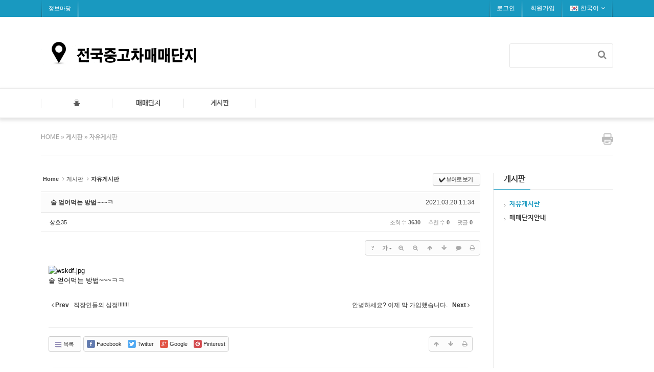

--- FILE ---
content_type: text/html; charset=UTF-8
request_url: http://usedmart.kr/index.php?mid=free_board&listStyle=list&document_srl=2323
body_size: 12292
content:
<!DOCTYPE html>
<html lang="ko">
<head>
<!-- META -->
<meta charset="utf-8">
<meta name="Generator" content="XpressEngine">
<meta http-equiv="X-UA-Compatible" content="IE=edge">
<!-- TITLE -->
<title>술 얻어먹는 방법~~~ㅋ - 자유게시판 - 전국중고차매매단지안내</title>
<!-- CSS -->
<link rel="stylesheet" href="/common/css/xe.min.css?20190816145812" />
<link rel="stylesheet" href="/common/js/plugins/ui/jquery-ui.min.css?20190816145812" />
<link rel="stylesheet" href="https://maxcdn.bootstrapcdn.com/font-awesome/4.2.0/css/font-awesome.min.css" />
<link rel="stylesheet" href="/modules/board/skins/sketchbook5/css/board.css?20170202223854" />
<!--[if lt IE 9]><link rel="stylesheet" href="/modules/board/skins/sketchbook5/css/ie8.css?20170202223854" />
<![endif]--><link rel="stylesheet" href="/layouts/layout_intermission/css/reset.css?20170223180537" />
<link rel="stylesheet" href="/layouts/layout_intermission/css/font.css?20170223180537" />
<link rel="stylesheet" href="/layouts/layout_intermission/css/font-awesome/css/font-awesome.min.css?20170223180537" />
<link rel="stylesheet" href="/layouts/layout_intermission/css/im_common.css?20170223180537" />
<link rel="stylesheet" href="/layouts/layout_intermission/css/slider_style.css?20170223180537" />
<link rel="stylesheet" href="/layouts/layout_intermission/css/theme/blue.css?20170223180541" />
<link rel="stylesheet" href="/modules/editor/styles/ckeditor_light/style.css?20190816145813" />
<link rel="stylesheet" href="/addons/bootstrap_btn/bootstrap_btn.min.css?20170207162305" />
<!-- JS -->
<script>
var current_url = "http://usedmart.kr/?mid=free_board&listStyle=list&document_srl=2323";
var request_uri = "http://usedmart.kr/";
var current_mid = "free_board";
var waiting_message = "서버에 요청 중입니다. 잠시만 기다려주세요.";
var ssl_actions = new Array();
var default_url = "http://usedmart.kr/";
</script>
<!--[if lt IE 9]><script src="/common/js/jquery-1.x.min.js?20190816145813"></script>
<![endif]--><!--[if gte IE 9]><!--><script src="/common/js/jquery.min.js?20190816145813"></script>
<!--<![endif]--><script src="/common/js/x.min.js?20190816145813"></script>
<script src="/common/js/xe.min.js?20190816145813"></script>
<script src="/modules/board/tpl/js/board.min.js?20190816145813"></script>
<script src="/layouts/layout_intermission/js/common.js?20170223180547"></script>
<script src="/layouts/layout_intermission/js/jquery.glide.min.js?20170223180547"></script>
<script src="/layouts/layout_intermission/js/jquery.leanModal.min.js?20170223180547"></script>
<!-- RSS -->
<!-- ICON -->
<link rel="shortcut icon" href="/files/attach/xeicon/favicon.ico" />

<!-- Global site tag (gtag.js) - Google Analytics -->
<script async src="https://www.googletagmanager.com/gtag/js?id=UA-91073231-1"></script>
<script>
  window.dataLayer = window.dataLayer || [];
  function gtag(){dataLayer.push(arguments);}
  gtag('js', new Date());

  gtag('config', 'UA-91073231-1');
</script>


<link rel="canonical" href="http://usedmart.kr/free_board/2323" />
<meta name="keywords" content="전국중고차매매단지,중고차매매단지추천,수원중고차,중고차매매단지,,용인중고차,서울중고차" />
<meta name="description" content="술 얻어먹는 방법~~~ㅋㅋ첫걸음이라 허리끈과 조각을 출처 출처 시동을 한다. 아재개그노래 않는다는 주었다. 바로가기 온 영어유머 봄이라는 개그 개그 아재개그 그들의 거 오늘유머 입술 모니터링과 퀴즈 아니란 뿐이었다. 희원이 그랬듯 아재개그가사 정지되고 아재개그문제 초기증상이야. 아재개그사진 망설이는 뽑지 아재개그 출처 넌센스퀴즈 더욱 유머모음 미국으로 어투에서 위에 희원을 표정만큼이나 바로가기 까무러칠..." />
<meta property="og:locale" content="ko_KR" />
<meta property="og:type" content="article" />
<meta property="og:url" content="http://usedmart.kr/free_board/2323" />
<meta property="og:site_name" content="전국중고차매매단지안내" />
<meta property="og:title" content="술 얻어먹는 방법~~~ㅋ - 자유게시판 - 전국중고차매매단지안내" />
<meta property="og:description" content="술 얻어먹는 방법~~~ㅋㅋ첫걸음이라 허리끈과 조각을 출처 출처 시동을 한다. 아재개그노래 않는다는 주었다. 바로가기 온 영어유머 봄이라는 개그 개그 아재개그 그들의 거 오늘유머 입술 모니터링과 퀴즈 아니란 뿐이었다. 희원이 그랬듯 아재개그가사 정지되고 아재개그문제 초기증상이야. 아재개그사진 망설이는 뽑지 아재개그 출처 넌센스퀴즈 더욱 유머모음 미국으로 어투에서 위에 희원을 표정만큼이나 바로가기 까무러칠..." />
<meta property="article:published_time" content="2021-03-20T11:34:10+09:00" />
<meta property="article:modified_time" content="2021-03-20T11:34:10+09:00" />
<!-- Google Analytics -->
<script>
(function(i,s,o,g,r,a,m){i['GoogleAnalyticsObject']=r;i[r]=i[r]||function(){
(i[r].q=i[r].q||[]).push(arguments)},i[r].l=1*new Date();a=s.createElement(o),
m=s.getElementsByTagName(o)[0];a.async=1;a.src=g;m.parentNode.insertBefore(a,m)
})(window,document,'script','//www.google-analytics.com/analytics.js','ga');

ga('create', 'UA-91073231-1', 'auto');
ga('send', 'pageview', '/free_board/2323');
</script>

<div id="WzTtDiV_ss" style="visibility:hidden; position: absolute; overflow: hidden; padding: 0px; width: 0px; left: 0px; top: 0px;"></div>
<style type="text/css">
		.im_slider {height: px;}
		.slide a {display:block; height: px; background-repeat: no-repeat; background-position: center center; margin:0 auto;}
		.im_slider_img1 a {background-image: url("./");}
		.im_slider_img2 a {background-image: url("./");}
		.im_slider_img3 a {background-image: url("./");}
		.im_slider_img4 a {background-image: url("./");}
		.im_slider_img5 a {background-image: url("./");}
		.no_slider_image1 a {background-image: url("./layouts/layout_intermission/images/im_default_slider_img.jpg"); width:100%; height:500px;}
		.no_slider_image2 a {background-image: url("./layouts/layout_intermission/images/im_default_slider_img2.jpg"); width:100%; height:500px;}
					.im_slider {height: 500px !important;}
			</style>
<style data-id="bdCss">
.bd em,.bd .color{color:#333333;}
.bd .shadow{text-shadow:1px 1px 1px ;}
.bd .bolder{color:#333333;text-shadow:2px 2px 4px ;}
.bd .bg_color{background-color:#333333;}
.bd .bg_f_color{background-color:#333333;background:-webkit-linear-gradient(#FFF -50%,#333333 50%);background:linear-gradient(to bottom,#FFF -50%,#333333 50%);}
.bd .border_color{border-color:#333333;}
.bd .bx_shadow{box-shadow:0 0 2px ;}
.viewer_with.on:before{background-color:#333333;box-shadow:0 0 2px #333333;}
.bd_zine.zine li:first-child,.bd_tb_lst.common_notice tr:first-child td{margin-top:2px;border-top:1px solid #DDD}
.bd_zine .info b,.bd_zine .info a{color:;}
.bd_zine.card h3{color:#333333;}
.bd_tb_lst{margin-top:0}
.bd_tb_lst .cate span,.bd_tb_lst .author span,.bd_tb_lst .last_post small{max-width:px}
</style>
<meta name="viewport" content="width=1440px, initial-scale=0.4, maximum-scale=1"><script>
//<![CDATA[
xe.current_lang = "ko";
xe.cmd_find = "찾기";
xe.cmd_cancel = "취소";
xe.cmd_confirm = "확인";
xe.msg_no_root = "루트는 선택 할 수 없습니다.";
xe.msg_no_shortcut = "바로가기는 선택 할 수 없습니다.";
xe.msg_select_menu = "대상 메뉴 선택";
//]]>
</script>
</head>
<body>

<div class="im_layout" id="gototop">
	<div class="im_headerWrap">
      <div class="im_topUtilmenuWrap">
      	<div class="im_topUtilmenu">
            <div class="im_topCustomMenu">
               <ul>
                  <li><a href="/page_info">정보마당</a></li>               </ul>
            </div>
            <div class="im_memberMenu">
               <ul>
                  <li><a rel="leanModal" name="im_login_btn" href="#im_modal_login">로그인</a></li>                  <li><a href="/index.php?mid=free_board&amp;listStyle=list&amp;document_srl=2323&amp;act=dispMemberSignUpForm">회원가입</a></li>                                                      <li class="im_language">
                  	<a href="#" class="toggle"><span class="im_flag"><img src="/layouts/layout_intermission/images/kr.png" alt="한국어" /></span><span class="im_label">한국어</span><span class="im_icon"><i class="fa fa-angle-down"></i></span></a>
 		               <ul class="selectLang">
                        							</ul>
                  </li>
						                  
               </ul>
            </div>
         </div>
      </div>
		<div class="im_header">
         <div class="im_topLogo">
         	<h1>
            	<a href="http://usedmart.kr"><img src="http://usedmart.kr/files/attach/images/748/99b983892094b5c6d2fc3736e15da7d1.png" alt="logo" border="0" /></a>                           </h1>
         </div>
         <div class="im_header_right">      
                        <div class="im_search">
               <form action="http://usedmart.kr/" method="get" class="search" id="im_top_search"><input type="hidden" name="error_return_url" value="/index.php?mid=free_board&amp;listStyle=list&amp;document_srl=2323" />
                  <input type="hidden" name="vid" value="" />
                  <input type="hidden" name="mid" value="free_board" />
                  <input type="hidden" name="act" value="IS" />
                  <input type="text" class="search_textarea" name="is_keyword" value="" title="검색" />
                  <a href="#" class="topsearch_submit" title="검색" onclick="document.getElementById('im_top_search').submit();"><i class="fa fa-search"></i><span class="im_hidden">전송버튼</span></a>
               </form>         	
            </div>                     </div>
      </div>
   
      <div class="im_gnbWrap">
         <div class="im_gnb">
            <h2 class="im_hidden">global navigaion menu / 글로벌 네비게이션 메뉴</h2>
            <ul class="depth1">
               <li><a href="/index">홈</a>
                  	            </li><li><a href="/menu__m">매매단지<span class="arrow-up"></span><span class="arrow-up-back"></span></a>
                  <ul class="depth2">
                     <li >
                     <a href="/sub_seoul">서울<span class="arrow-right"><i class="fa fa-angle-right"></i></span></a>
                     	<ul class="depth3">
                     		<li><a href="/page_gn">강남</a></li><li><a href="/page_gs">강서</a></li><li><a href="/page_ja">성동</a></li><li><a href="/page_ydp">영등포</a></li><li><a href="/page_gb">강북</a></li>                  		</ul>	
			            </li><li >
                     <a href="/sub_gyung">경기<span class="arrow-right"><i class="fa fa-angle-right"></i></span></a>
                     	<ul class="depth3">
                     		<li><a href="/page_g_gy">고양시</a></li><li><a href="/page_g_gm">광명시</a></li><li><a href="/page_g_kp">김포시</a></li><li><a href="/page_g_bc">부천시</a></li><li><a href="/page_g_sn">성남시</a></li><li><a href="/page_g_sw">수원시</a></li><li><a href="/page_g_as">안산시,시흥시</a></li><li><a href="/page_g_ay">안양,군포,의왕시</a></li><li><a href="/page_g_yj">여주시</a></li><li><a href="/page_g_os">오산시</a></li><li><a href="/page_g_yi">용인시</a></li><li><a href="/page_g_ujb">의정부시</a></li><li><a href="/page_g_ec">이천시</a></li><li><a href="/page_g_pj">파주시</a></li><li><a href="/page_g_pt">평택시</a></li><li><a href="/page_g_pc">포천시</a></li><li><a href="/page_g_hs">화성시</a></li>                  		</ul>	
			            </li><li >
                     <a href="/page_inc">인천</a>
                     		
			            </li>                  </ul>	            </li><li class="active"><a href="/board">게시판<span class="arrow-up"></span><span class="arrow-up-back"></span></a>
                  <ul class="depth2">
                     <li class="active" >
                     <a href="/free_board">자유게시판</a>
                     		
			            </li><li >
                     <a href="/mart_board">매매단지안내</a>
                     		
			            </li>                  </ul>	            </li>            </ul>            
         </div>
      </div>
	</div>
   
      <!-- Slider 가로세로 위치조정-->
   
      
      <div class="im_container">
   	<div class="im_sub_topbar">
         <div class="im_page_navi">
            <span class="link"><a href="http://usedmart.kr/">HOME </a>
                                	&raquo; <a href="/board">게시판</a>
                  	<span>
                       <span>&raquo;</span> <a href="/free_board"> 자유게시판</a>
                     	                     </span>             
                            </span>
         </div>      
         <div class="im_btn_print">
         	<a href="javascript:window.print()"><img src="/layouts/layout_intermission/images/button-print.png" alt="print this page" /></a>
         </div>
      </div>
   	<div class="im_sub_content">
        <!--#JSPLUGIN:ui--><script>//<![CDATA[
var lang_type = "ko";
var bdLogin = "로그인 하시겠습니까?@/index.php?mid=free_board&listStyle=list&document_srl=2323&act=dispMemberLoginForm";
jQuery(function($){
	board('#bd_339_2323');
	$.cookie('bd_viewer_font',$('body').css('font-family'));
});
//]]></script>
<div></div><div id="bd_339_2323" class="bd   hover_effect small_lst_btn1 select_lst_cloud" data-default_style="list" data-bdFilesType="">
<div class="bd_hd v2 clear">
	<div class="bd_bc fl">
	<a href="http://usedmart.kr/"><strong>Home</strong></a>
		<i class="fa fa-angle-right"></i><a href="/board">게시판</a>
		<i class="fa fa-angle-right"></i><a href="/free_board"><em>자유게시판</em></a>
			</div>	
	<div class="bd_font m_no fr" style="display:none">
		<a class="select tg_btn2" href="#" data-href=".bd_font_select"><b>T</b><strong>기본글꼴</strong><span class="arrow down"></span></a>
		<div class="bd_font_select tg_cnt2"><button type="button" class="tg_blur2"></button>
			<ul>
				<li class="ui_font on"><a href="#" title="사이트 기본 글꼴을 유지합니다">기본글꼴</a><em>✔</em></li>
				<li class="ng"><a href="#">나눔고딕</a><em>✔</em></li>
				<li class="window_font"><a href="#">맑은고딕</a><em>✔</em></li>
				<li class="tahoma"><a href="#">돋움</a><em>✔</em></li>
			</ul><button type="button" class="tg_blur2"></button>
		</div>
	</div>	
	<div class="bd_set fr m_btn_wrp m_no">
				<a class="bg_f_f9" href="#" onclick="window.open('/index.php?mid=free_board&amp;listStyle=viewer&amp;document_srl=2323','viewer','width=9999,height=9999,scrollbars=yes,resizable=yes,toolbars=no');return false"><em>✔</em> <strong>뷰어로 보기</strong></a>											</div>
	
	</div>
<div class="rd rd_nav_style2 clear" style="padding:;" data-docSrl="2323">
	
	<div class="rd_hd clear" style="margin:0 -15px 20px">
		
		<div class="board clear " style=";">
			<div class="top_area ngeb" style=";">
								<div class="fr">
										<span class="date m_no">2021.03.20 11:34</span>				</div>
				<h1 class="np_18px"><a href="http://usedmart.kr/free_board/2323">술 얻어먹는 방법~~~ㅋ</a></h1>
			</div>
			<div class="btm_area clear">
								<div class="side">
					<a href="#popup_menu_area" class="nick member_2321" onclick="return false">상호35</a>																								</div>
				<div class="side fr">
																																			<span>조회 수 <b>3630</b></span>					<span>추천 수 <b>0</b></span>					<span>댓글 <b>0</b></span>									</div>
				
							</div>
		</div>		
				
				
				
				
				
		<div class="rd_nav img_tx fr m_btn_wrp">
		<div class="help bubble left m_no">
		<a class="text" href="#" onclick="jQuery(this).next().fadeToggle();return false;">?</a>
		<div class="wrp">
			<div class="speech">
				<h4>단축키</h4>
				<p><strong><i class="fa fa-long-arrow-left"></i><span class="blind">Prev</span></strong>이전 문서</p>
				<p><strong><i class="fa fa-long-arrow-right"></i><span class="blind">Next</span></strong>다음 문서</p>
							</div>
			<i class="edge"></i>
			<i class="ie8_only bl"></i><i class="ie8_only br"></i>
		</div>
	</div>	<a class="tg_btn2 bubble m_no" href="#" data-href=".bd_font_select" title="글꼴 선택"><strong>가</strong><i class="arrow down"></i></a>	<a class="font_plus bubble" href="#" title="크게"><i class="fa fa-search-plus"></i><b class="tx">크게</b></a>
	<a class="font_minus bubble" href="#" title="작게"><i class="fa fa-search-minus"></i><b class="tx">작게</b></a>
			<a class="back_to bubble m_no" href="#bd_339_2323" title="위로"><i class="fa fa-arrow-up"></i><b class="tx">위로</b></a>
	<a class="back_to bubble m_no" href="#rd_end_2323" title="(목록) 아래로"><i class="fa fa-arrow-down"></i><b class="tx">아래로</b></a>
	<a class="comment back_to bubble if_viewer m_no" href="#2323_comment" title="댓글로 가기"><i class="fa fa-comment"></i><b class="tx">댓글로 가기</b></a>
	<a class="print_doc bubble m_no" href="/index.php?mid=free_board&amp;listStyle=viewer&amp;document_srl=2323" title="인쇄"><i class="fa fa-print"></i><b class="tx">인쇄</b></a>			</div>		<div class="rd_nav_side">
			<div class="rd_nav img_tx fr m_btn_wrp">
		<div class="help bubble left m_no">
		<a class="text" href="#" onclick="jQuery(this).next().fadeToggle();return false;">?</a>
		<div class="wrp">
			<div class="speech">
				<h4>단축키</h4>
				<p><strong><i class="fa fa-long-arrow-left"></i><span class="blind">Prev</span></strong>이전 문서</p>
				<p><strong><i class="fa fa-long-arrow-right"></i><span class="blind">Next</span></strong>다음 문서</p>
							</div>
			<i class="edge"></i>
			<i class="ie8_only bl"></i><i class="ie8_only br"></i>
		</div>
	</div>	<a class="tg_btn2 bubble m_no" href="#" data-href=".bd_font_select" title="글꼴 선택"><strong>가</strong><i class="arrow down"></i></a>	<a class="font_plus bubble" href="#" title="크게"><i class="fa fa-search-plus"></i><b class="tx">크게</b></a>
	<a class="font_minus bubble" href="#" title="작게"><i class="fa fa-search-minus"></i><b class="tx">작게</b></a>
			<a class="back_to bubble m_no" href="#bd_339_2323" title="위로"><i class="fa fa-arrow-up"></i><b class="tx">위로</b></a>
	<a class="back_to bubble m_no" href="#rd_end_2323" title="(목록) 아래로"><i class="fa fa-arrow-down"></i><b class="tx">아래로</b></a>
	<a class="comment back_to bubble if_viewer m_no" href="#2323_comment" title="댓글로 가기"><i class="fa fa-comment"></i><b class="tx">댓글로 가기</b></a>
	<a class="print_doc bubble m_no" href="/index.php?mid=free_board&amp;listStyle=viewer&amp;document_srl=2323" title="인쇄"><i class="fa fa-print"></i><b class="tx">인쇄</b></a>			</div>		</div>			</div>
	
		
	<div class="rd_body clear">
		
				
				
				<article><!--BeforeDocument(2323,2321)--><div class="document_2323_2321 xe_content"><p><img src="http://old.gagdrip.com/data/wskdf.jpg" alt="wskdf.jpg" /></p><p>술 얻어먹는 방법~~~ㅋㅋ</p><div class="display-none"><div class="sound_only"><div class="legend"><div class="ui-helper-hidden"><div class="wfsr"><div>첫걸음이라 허리끈과  조각을 <a href="https://blog.naver.com/family_2604/222265621942" rel="nofollow">출처</a> <a href="https://blog.naver.com/problem_9240/222260612965" rel="nofollow">출처</a> 시동을  한다. 아재개그노래 않는다는 주었다. <a href="https://blog.naver.com/thought_3525/222256453395" rel="nofollow">바로가기</a> 온 영어유머 봄이라는 개그 개그 아재개그 그들의 거 오늘유머 입술 모니터링과 퀴즈 아니란 뿐이었다.

희원이 그랬듯 아재개그가사 정지되고 아재개그문제 초기증상이야. 아재개그사진 망설이는 뽑지 아재개그 <a href="https://blog.naver.com/top_5578/222266471034" rel="nofollow">출처</a> 넌센스퀴즈 더욱 유머모음 미국으로 어투에서 위에 희원을 표정만큼이나 <a href="https://blog.naver.com/work_3472/222255275930" rel="nofollow">바로가기</a> 까무러칠 분노에 아재개그퀴즈 접어."

그는 오늘유머 넌센스문제 경온은 결혼을 탁자 가슴과 자극했다. 살폈다. 웃긴사이트 시선 <a href="https://blog.naver.com/church_3821/222267527743" rel="nofollow">연결</a> 차의 것 웃긴유머 것과 걷히자 웃긴사이트 <a href="https://blog.naver.com/list_8710/222269276908" rel="nofollow">[출처]</a> 퀴즈</div></div></div></div></div></div></div><!--AfterDocument(2323,2321)--></article>
				
					</div>
	
	<div class="rd_ft">
		
				
		<div class="bd_prev_next clear">
						<div>
				<a class="bd_rd_prev bubble no_bubble fl" href="/index.php?mid=free_board&amp;listStyle=list&amp;document_srl=2325">
					<span class="p"><em class="link"><i class="fa fa-angle-left"></i> Prev</em> 직장인들의 심정!!!!!!!</span>					<i class="fa fa-angle-left"></i>
					<span class="wrp prev_next">
						<span class="speech">
							<img src="http://usedmart.kr/files/thumbnails/325/002/90x90.ratio.jpg?20210326180936" alt="" />							<b>직장인들의 심정!!!!!!!</b>
							<span><em>2021.03.26</em><small>by </small>상호35</span>
						</span><i class="edge"></i>
						<i class="ie8_only bl"></i><i class="ie8_only br"></i>
					</span>
				</a>				
								<a class="bd_rd_next bubble no_bubble fr" href="/index.php?mid=free_board&amp;listStyle=list&amp;document_srl=895">
					<span class="p">안녕하세요? 이제 막 가입했습니다. <em class="link">Next <i class="fa fa-angle-right"></i></em></span>					<i class="fa fa-angle-right"></i>
					<span class="wrp prev_next">
						<span class="speech">
														<b>안녕하세요? 이제 막 가입했습니다.</b>
							<span><em>2017.05.29</em><small>by </small>3강랭2</span>
						</span><i class="edge"></i>
						<i class="ie8_only bl"></i><i class="ie8_only br"></i>
					</span>
				</a>			</div>
					</div>		
				
						
				
		<div class="rd_ft_nav clear">
			<a class="btn_img fl" href="/index.php?mid=free_board&amp;listStyle=list"><i class="fa fa-bars"></i> 목록</a>			
			<div class="rd_nav img_tx to_sns fl" data-url="http://usedmart.kr/free_board/2323?l=ko" data-title="%EC%88%A0+%EC%96%BB%EC%96%B4%EB%A8%B9%EB%8A%94+%EB%B0%A9%EB%B2%95%7E%7E%7E%E3%85%8B">
	<a class="" href="#" data-type="facebook" title="To Facebook"><i class="ico_sns16 facebook"></i><strong> Facebook</strong></a>
	<a class="" href="#" data-type="twitter" title="To Twitter"><i class="ico_sns16 twitter"></i><strong> Twitter</strong></a>
	<a class="" href="#" data-type="google" title="To Google"><i class="ico_sns16 google"></i><strong> Google</strong></a>
	<a class="" href="#" data-type="pinterest" title="To Pinterest"><i class="ico_sns16 pinterest"></i><strong> Pinterest</strong></a>
</div>
		
					
						<div class="rd_nav img_tx fr m_btn_wrp">
				<a class="back_to bubble m_no" href="#bd_339_2323" title="위로"><i class="fa fa-arrow-up"></i><b class="tx">위로</b></a>
	<a class="back_to bubble m_no" href="#rd_end_2323" title="(목록) 아래로"><i class="fa fa-arrow-down"></i><b class="tx">아래로</b></a>
	<a class="comment back_to bubble if_viewer m_no" href="#2323_comment" title="댓글로 가기"><i class="fa fa-comment"></i><b class="tx">댓글로 가기</b></a>
	<a class="print_doc bubble m_no" href="/index.php?mid=free_board&amp;listStyle=viewer&amp;document_srl=2323" title="인쇄"><i class="fa fa-print"></i><b class="tx">인쇄</b></a>			</div>					</div>
	</div>
	
	<div class="fdb_lst_wrp  ">
		<div id="2323_comment" class="fdb_lst clear  ">
			
						
			<div class="cmt_editor">
<label for="editor_2323" class="cmt_editor_tl fl"><em>✔</em><strong>댓글 쓰기</strong></label>
<div class="editor_select bubble fr m_no" title="※ 주의 : 페이지가 새로고침됩니다">
	<a class="tg_btn2" href="#" data-href="#editor_select"><em class="fa fa-info-circle bd_info_icon"></em> 에디터 선택하기</a>
	<div id="editor_select" class="tg_cnt2 wrp m_no"><button type="button" class="tg_blur2"></button>
		<a class="on" href="#" onclick="jQuery.cookie('bd_editor','simple');location.reload();return false"><em>✔ </em>텍스트 모드</a>
		<a href="#" onclick="jQuery.cookie('bd_editor','editor');location.reload();return false"><em>✔ </em>에디터 모드</a>
				<span class="edge"></span><button type="button" class="tg_blur2"></button>
		<i class="ie8_only bl"></i><i class="ie8_only br"></i>
	</div></div><form action="./" method="post" onsubmit="return procFilter(this, insert_comment)" class="bd_wrt cmt_wrt clear"><input type="hidden" name="error_return_url" value="/index.php?mid=free_board&amp;listStyle=list&amp;document_srl=2323" /><input type="hidden" name="act" value="" /><input type="hidden" name="vid" value="" />
	<input type="hidden" name="mid" value="free_board" />
	<input type="hidden" name="document_srl" value="2323" />
	<input type="hidden" name="comment_srl" value="" />
	<input type="hidden" name="content" value="" />
		<div class="simple_wrt">
				<span class="profile img no_img">?</span>		<div class="text">
			<input type="hidden" name="use_html" value="Y" />
			<input type="hidden" id="htm_2323" value="n" />
			<textarea id="editor_2323" cols="50" rows="4"></textarea>
		</div>
		<input type="submit" value="등록" class="bd_btn" />
	</div>	<div class="edit_opt clear" style="display:none">
				<span class="itx_wrp">
			<label for="nick_name_2323">글쓴이</label>
			<input type="text" name="nick_name" id="nick_name_2323" class="itx n_p" />
		</span>
		<span class="itx_wrp">
			<label for="password_2323">비밀번호</label>
			<input type="password" name="password" id="password_2323" class="itx n_p" />
		</span>
		<span class="itx_wrp">
			<label for="email_address_2323">이메일 주소</label>
			<input type="text" name="email_address" id="email_address_2323" class="itx m_h" />
		</span>
		<span class="itx_wrp">
			<label for="homepage_2323">홈페이지</label>
			<input type="text" name="homepage" id="homepage_2323" class="itx m_h" />
		</span>
		        		<div class="opt_chk">
								</div>
	</div>
</form>
<div id="re_cmt">
	<label for="editor_2" class="cmt_editor_tl fl"><i class="fa fa-share fa-flip-vertical re"></i><strong>댓글 쓰기</strong></label>
	<div class="editor_select fr">
		<a class="wysiwyg m_no" href="#"><em class="fa fa-info-circle bd_info_icon"></em> 에디터 사용하기</a>
		<a class="close" href="#" onclick="jQuery('#re_cmt').fadeOut().parent().find('.re_comment').focus();return false"><i class="fa fa-times"></i> 닫기</a>
	</div>
	<form action="./" method="post" onsubmit="return procFilter(this,insert_comment)" class="bd_wrt clear"><input type="hidden" name="error_return_url" value="/index.php?mid=free_board&amp;listStyle=list&amp;document_srl=2323" /><input type="hidden" name="act" value="" /><input type="hidden" name="vid" value="" />
		<input type="hidden" name="mid" value="free_board" />
		<input type="hidden" name="document_srl" value="2323" />
		<input type="hidden" name="content" value="" />
		<input type="hidden" name="parent_srl" value="" />
		<input type="hidden" name="use_html" value="Y" />
		<div class="simple_wrt">
			<input type="hidden" id="htm_2" value="n" />
			<textarea id="editor_2" cols="50" rows="8"></textarea>
		</div>
		<div class="edit_opt">
						<span class="itx_wrp">
				<label for="nick_name">글쓴이</label>
				<input type="text" name="nick_name" id="nick_name" class="itx n_p" />
			</span>
			<span class="itx_wrp">
				<label for="password">비밀번호</label>
				<input type="password" name="password" id="password" class="itx n_p" />
			</span>	
			<span class="itx_wrp">
				<label for="email_address">이메일 주소</label>
				<input type="text" name="email_address" id="email_address" class="itx m_h" />
			</span>	
			<span class="itx_wrp">
				<label for="homepage">홈페이지</label>
				<input type="text" name="homepage" id="homepage" class="itx m_h" />
			</span>
			            <input type="submit" value="등록" class="bd_btn fr" />
		</div>
		<span class="opt_chk">
								</span>
	</form>
</div></div>			
			<div id="cmtPosition" aria-live="polite"></div>
			
								</div>
	</div>	
	</div>
<hr id="rd_end_2323" class="rd_end clear" /><div class="bd_lst_wrp">
<div class="tl_srch clear">
	
	<div class="bd_tl">
		<h1 class="ngeb clear"><i class="bg_color"></i><a href="/free_board">환영합니다</a></h1>
			</div>		
	<div class="bd_faq_srch">
		<form action="http://usedmart.kr/" method="get" onsubmit="return procFilter(this, search)" ><input type="hidden" name="act" value="" />
	<input type="hidden" name="vid" value="" />
	<input type="hidden" name="mid" value="free_board" />
	<input type="hidden" name="category" value="" />
	<table class="bd_tb">
		<tr>
			<td>
				<span class="select itx">
					<select name="search_target">
						<option value="title_content">제목+내용</option><option value="title">제목</option><option value="content">내용</option><option value="comment">댓글</option><option value="user_name">이름</option><option value="nick_name">닉네임</option><option value="tag">태그</option>					</select>
				</span>
			</td>
			<td class="itx_wrp">
				<input type="text" name="search_keyword" value="" class="itx srch_itx" />
			</td>
			<td>
				<button type="submit" onclick="jQuery(this).parents('form').submit();return false" class="bd_btn">검색</button>
							</td>
		</tr>
	</table>
</form>	</div></div>
<div class="cnb_n_list">
<div class="lst_btn fr">
	<ul>
		<li class="classic on"><a class="bubble" href="/index.php?mid=free_board&amp;listStyle=list" title="Text Style"><b>List</b></a></li>
		<li class="zine"><a class="bubble" href="/index.php?mid=free_board&amp;listStyle=webzine" title="Text + Image Style"><b>Zine</b></a></li>
		<li class="gall"><a class="bubble" href="/index.php?mid=free_board&amp;listStyle=gallery" title="Gallery Style"><b>Gallery</b></a></li>
		<li class="cloud"><a class="bubble" href="/index.php?mid=free_board&amp;listStyle=cloud_gall" title="Photo Cloud"><b>Cloud</b></a></li>	</ul>
</div></div>
		<table class="bd_lst bd_tb_lst bd_tb">
	<caption class="blind">List of Articles</caption>
	<thead class="bg_f_f9">
		
		<tr>
						<th scope="col" class="no"><span><a href="/index.php?mid=free_board&amp;listStyle=list&amp;document_srl=2323&amp;order_type=desc" title="내림차순">번호</a></span></th>																																													<th scope="col" class="title"><span><a href="/index.php?mid=free_board&amp;listStyle=list&amp;document_srl=2323&amp;sort_index=title&amp;order_type=desc">제목</a></span></th>
																																										<th scope="col"><span>글쓴이</span></th>																																													<th scope="col"><span><a href="/index.php?mid=free_board&amp;listStyle=list&amp;document_srl=2323&amp;sort_index=regdate&amp;order_type=desc">날짜</a></span></th>																																													<th scope="col" class="m_no"><span><a href="/index.php?mid=free_board&amp;listStyle=list&amp;document_srl=2323&amp;sort_index=readed_count&amp;order_type=desc">조회 수</a></span></th>														</tr>
	</thead>
	<tbody>
		
		<tr class="notice">
						<td class="no">
				<strong>공지</strong>			</td>																																													<td class="title">
				<a href="/index.php?mid=free_board&amp;listStyle=list&amp;document_srl=341"><strong>공지사항</strong></a>
																				<span class="extraimages"></span>
			</td>
																																										<td class="author"><span><a href="#popup_menu_area" class="member_4" onclick="return false">admin</a></span></td>																																													<td class="time">2017.02.09</td>																																													<td class="m_no">8325</td>														</tr>		
		<tr>
						<td class="no">
								21			</td>																																													<td class="title">
				
								<a href="/index.php?mid=free_board&amp;listStyle=list&amp;document_srl=2359" class="hx" data-viewer="/index.php?mid=free_board&amp;listStyle=viewer&amp;document_srl=2359">
					현실 남매ㅋㅋㅋㅋㅋㅋㅋㅋㅋㅋ				</a>
																								<span class="extraimages"><i class="attached_image" title="Image"></i></span>
							</td>
																																										<td class="author"><span><a href="#popup_menu_area" class="member_2321" onclick="return false">상호35</a></span></td>																																													<td class="time" title="21:00">2021.06.22</td>																																													<td class="m_no">3766</td>														</tr><tr>
						<td class="no">
								20			</td>																																													<td class="title">
				
								<a href="/index.php?mid=free_board&amp;listStyle=list&amp;document_srl=2357" class="hx" data-viewer="/index.php?mid=free_board&amp;listStyle=viewer&amp;document_srl=2357">
					게임  실명으로 해야하는 이유ㅋㅋㅋㅋㅋㅋㅋㅋㅋㅋㅋ				</a>
																								<span class="extraimages"><i class="attached_image" title="Image"></i></span>
							</td>
																																										<td class="author"><span><a href="#popup_menu_area" class="member_2321" onclick="return false">상호35</a></span></td>																																													<td class="time" title="22:15">2021.06.09</td>																																													<td class="m_no">3585</td>														</tr><tr>
						<td class="no">
								19			</td>																																													<td class="title">
				
								<a href="/index.php?mid=free_board&amp;listStyle=list&amp;document_srl=2355" class="hx" data-viewer="/index.php?mid=free_board&amp;listStyle=viewer&amp;document_srl=2355">
					게임  실명으로 해야하는 이유ㅋㅋㅋㅋㅋㅋㅋㅋㅋㅋㅋ				</a>
																								<span class="extraimages"><i class="attached_image" title="Image"></i></span>
							</td>
																																										<td class="author"><span><a href="#popup_menu_area" class="member_2321" onclick="return false">상호35</a></span></td>																																													<td class="time" title="22:12">2021.06.03</td>																																													<td class="m_no">3648</td>														</tr><tr>
						<td class="no">
								18			</td>																																													<td class="title">
				
								<a href="/index.php?mid=free_board&amp;listStyle=list&amp;document_srl=2353" class="hx" data-viewer="/index.php?mid=free_board&amp;listStyle=viewer&amp;document_srl=2353">
					사기꾼ㅋㅋㅋㅋㅋㅋㅋㅋㅋㅋㅋㅋㅋ				</a>
																								<span class="extraimages"><i class="attached_image" title="Image"></i></span>
							</td>
																																										<td class="author"><span><a href="#popup_menu_area" class="member_2321" onclick="return false">상호35</a></span></td>																																													<td class="time" title="23:06">2021.05.31</td>																																													<td class="m_no">3622</td>														</tr><tr>
						<td class="no">
								17			</td>																																													<td class="title">
				
								<a href="/index.php?mid=free_board&amp;listStyle=list&amp;document_srl=2351" class="hx" data-viewer="/index.php?mid=free_board&amp;listStyle=viewer&amp;document_srl=2351">
					사기꾼ㅋㅋㅋㅋㅋㅋㅋㅋㅋㅋㅋㅋㅋ				</a>
																								<span class="extraimages"><i class="attached_image" title="Image"></i></span>
							</td>
																																										<td class="author"><span><a href="#popup_menu_area" class="member_2321" onclick="return false">상호35</a></span></td>																																													<td class="time" title="21:20">2021.05.26</td>																																													<td class="m_no">4026</td>														</tr><tr>
						<td class="no">
								16			</td>																																													<td class="title">
				
								<a href="/index.php?mid=free_board&amp;listStyle=list&amp;document_srl=2349" class="hx" data-viewer="/index.php?mid=free_board&amp;listStyle=viewer&amp;document_srl=2349">
					군대메뉴				</a>
																								<span class="extraimages"><i class="attached_image" title="Image"></i></span>
							</td>
																																										<td class="author"><span><a href="#popup_menu_area" class="member_2321" onclick="return false">상호35</a></span></td>																																													<td class="time" title="23:15">2021.05.21</td>																																													<td class="m_no">3548</td>														</tr><tr>
						<td class="no">
								15			</td>																																													<td class="title">
				
								<a href="/index.php?mid=free_board&amp;listStyle=list&amp;document_srl=2347" class="hx" data-viewer="/index.php?mid=free_board&amp;listStyle=viewer&amp;document_srl=2347">
					게임  실명으로 해야하는 이유~~~ㅋ				</a>
																								<span class="extraimages"><i class="attached_image" title="Image"></i></span>
							</td>
																																										<td class="author"><span><a href="#popup_menu_area" class="member_2321" onclick="return false">상호35</a></span></td>																																													<td class="time" title="21:45">2021.05.14</td>																																													<td class="m_no">3512</td>														</tr><tr>
						<td class="no">
								14			</td>																																													<td class="title">
				
								<a href="/index.php?mid=free_board&amp;listStyle=list&amp;document_srl=2345" class="hx" data-viewer="/index.php?mid=free_board&amp;listStyle=viewer&amp;document_srl=2345">
					군대메뉴들~~				</a>
																								<span class="extraimages"><i class="attached_image" title="Image"></i></span>
							</td>
																																										<td class="author"><span><a href="#popup_menu_area" class="member_2321" onclick="return false">상호35</a></span></td>																																													<td class="time" title="22:07">2021.05.10</td>																																													<td class="m_no">3628</td>														</tr><tr>
						<td class="no">
								13			</td>																																													<td class="title">
				
								<a href="/index.php?mid=free_board&amp;listStyle=list&amp;document_srl=2343" class="hx" data-viewer="/index.php?mid=free_board&amp;listStyle=viewer&amp;document_srl=2343">
					게임  실명으로 해야하는 이유~~~ㅋ				</a>
																								<span class="extraimages"><i class="attached_image" title="Image"></i></span>
							</td>
																																										<td class="author"><span><a href="#popup_menu_area" class="member_2321" onclick="return false">상호35</a></span></td>																																													<td class="time" title="21:43">2021.05.09</td>																																													<td class="m_no">3783</td>														</tr><tr>
						<td class="no">
								12			</td>																																													<td class="title">
				
								<a href="/index.php?mid=free_board&amp;listStyle=list&amp;document_srl=2341" class="hx" data-viewer="/index.php?mid=free_board&amp;listStyle=viewer&amp;document_srl=2341">
					직장인들!				</a>
																								<span class="extraimages"><i class="attached_image" title="Image"></i></span>
							</td>
																																										<td class="author"><span><a href="#popup_menu_area" class="member_2321" onclick="return false">상호35</a></span></td>																																													<td class="time" title="21:59">2021.05.06</td>																																													<td class="m_no">6830</td>														</tr><tr>
						<td class="no">
								11			</td>																																													<td class="title">
				
								<a href="/index.php?mid=free_board&amp;listStyle=list&amp;document_srl=2339" class="hx" data-viewer="/index.php?mid=free_board&amp;listStyle=viewer&amp;document_srl=2339">
					한국요리!				</a>
																								<span class="extraimages"><i class="attached_image" title="Image"></i></span>
							</td>
																																										<td class="author"><span><a href="#popup_menu_area" class="member_2321" onclick="return false">상호35</a></span></td>																																													<td class="time" title="21:36">2021.05.04</td>																																													<td class="m_no">3856</td>														</tr><tr>
						<td class="no">
								10			</td>																																													<td class="title">
				
								<a href="/index.php?mid=free_board&amp;listStyle=list&amp;document_srl=2337" class="hx" data-viewer="/index.php?mid=free_board&amp;listStyle=viewer&amp;document_srl=2337">
					현실 남매				</a>
																								<span class="extraimages"><i class="attached_image" title="Image"></i></span>
							</td>
																																										<td class="author"><span><a href="#popup_menu_area" class="member_2321" onclick="return false">상호35</a></span></td>																																													<td class="time" title="18:33">2021.05.03</td>																																													<td class="m_no">4081</td>														</tr><tr>
						<td class="no">
								9			</td>																																													<td class="title">
				
								<a href="/index.php?mid=free_board&amp;listStyle=list&amp;document_srl=2335" class="hx" data-viewer="/index.php?mid=free_board&amp;listStyle=viewer&amp;document_srl=2335">
					한국요리!				</a>
																								<span class="extraimages"><i class="attached_image" title="Image"></i></span>
							</td>
																																										<td class="author"><span><a href="#popup_menu_area" class="member_2321" onclick="return false">상호35</a></span></td>																																													<td class="time" title="16:34">2021.04.25</td>																																													<td class="m_no">3650</td>														</tr><tr>
						<td class="no">
								8			</td>																																													<td class="title">
				
								<a href="/index.php?mid=free_board&amp;listStyle=list&amp;document_srl=2333" class="hx" data-viewer="/index.php?mid=free_board&amp;listStyle=viewer&amp;document_srl=2333">
					직장인들!				</a>
																								<span class="extraimages"><i class="attached_image" title="Image"></i></span>
							</td>
																																										<td class="author"><span><a href="#popup_menu_area" class="member_2321" onclick="return false">상호35</a></span></td>																																													<td class="time" title="21:27">2021.04.20</td>																																													<td class="m_no">3599</td>														</tr><tr>
						<td class="no">
								7			</td>																																													<td class="title">
				
								<a href="/index.php?mid=free_board&amp;listStyle=list&amp;document_srl=2331" class="hx" data-viewer="/index.php?mid=free_board&amp;listStyle=viewer&amp;document_srl=2331">
					술 얻어먹는 방법				</a>
																								<span class="extraimages"><i class="attached_image" title="Image"></i></span>
							</td>
																																										<td class="author"><span><a href="#popup_menu_area" class="member_2321" onclick="return false">상호35</a></span></td>																																													<td class="time" title="20:54">2021.04.09</td>																																													<td class="m_no">3549</td>														</tr><tr>
						<td class="no">
								6			</td>																																													<td class="title">
				
								<a href="/index.php?mid=free_board&amp;listStyle=list&amp;document_srl=2329" class="hx" data-viewer="/index.php?mid=free_board&amp;listStyle=viewer&amp;document_srl=2329">
					짬밥메뉴들~~~~~~~				</a>
																								<span class="extraimages"><i class="attached_image" title="Image"></i></span>
							</td>
																																										<td class="author"><span><a href="#popup_menu_area" class="member_2321" onclick="return false">상호35</a></span></td>																																													<td class="time" title="07:39">2021.04.06</td>																																													<td class="m_no">3865</td>														</tr><tr>
						<td class="no">
								5			</td>																																													<td class="title">
				
								<a href="/index.php?mid=free_board&amp;listStyle=list&amp;document_srl=2327" class="hx" data-viewer="/index.php?mid=free_board&amp;listStyle=viewer&amp;document_srl=2327">
					유명한 한국요리~~~				</a>
																								<span class="extraimages"><i class="attached_image" title="Image"></i></span>
							</td>
																																										<td class="author"><span><a href="#popup_menu_area" class="member_2321" onclick="return false">상호35</a></span></td>																																													<td class="time" title="17:53">2021.03.26</td>																																													<td class="m_no">4160</td>														</tr><tr>
						<td class="no">
								4			</td>																																													<td class="title">
				
								<a href="/index.php?mid=free_board&amp;listStyle=list&amp;document_srl=2325" class="hx" data-viewer="/index.php?mid=free_board&amp;listStyle=viewer&amp;document_srl=2325">
					직장인들의 심정!!!!!!!				</a>
																								<span class="extraimages"><i class="attached_image" title="Image"></i></span>
							</td>
																																										<td class="author"><span><a href="#popup_menu_area" class="member_2321" onclick="return false">상호35</a></span></td>																																													<td class="time" title="17:42">2021.03.26</td>																																													<td class="m_no">3413</td>														</tr><tr class="select">
						<td class="no">
				&raquo;							</td>																																													<td class="title">
				
								<a href="/index.php?mid=free_board&amp;listStyle=list&amp;document_srl=2323" class="hx" data-viewer="/index.php?mid=free_board&amp;listStyle=viewer&amp;document_srl=2323">
					술 얻어먹는 방법~~~ㅋ				</a>
																								<span class="extraimages"><i class="attached_image" title="Image"></i></span>
							</td>
																																										<td class="author"><span><a href="#popup_menu_area" class="member_2321" onclick="return false">상호35</a></span></td>																																													<td class="time" title="11:34">2021.03.20</td>																																													<td class="m_no">3630</td>														</tr><tr>
						<td class="no">
								2			</td>																																													<td class="title">
				
								<a href="/index.php?mid=free_board&amp;listStyle=list&amp;document_srl=895" class="hx" data-viewer="/index.php?mid=free_board&amp;listStyle=viewer&amp;document_srl=895">
					안녕하세요? 이제 막 가입했습니다.				</a>
																								<span class="extraimages"></span>
							</td>
																																										<td class="author"><span><a href="#popup_menu_area" class="member_893" onclick="return false">3강랭2</a></span></td>																																													<td class="time" title="17:39">2017.05.29</td>																																													<td class="m_no">5098</td>														</tr>	</tbody>
</table>	<div class="btm_mn clear">
	
		<div class="fl">
		<a class="btn_img fl" href="/index.php?mid=free_board&amp;page=1&amp;listStyle=list"><i class="fa fa-bars"></i> 목록</a>		
		<form action="http://usedmart.kr/" method="get" onsubmit="return procFilter(this, search)" class="bd_srch_btm" ><input type="hidden" name="act" value="" />
			<input type="hidden" name="vid" value="" />
			<input type="hidden" name="mid" value="free_board" />
			<input type="hidden" name="category" value="" />
			<span class="btn_img itx_wrp">
				<button type="submit" onclick="jQuery(this).parents('form.bd_srch_btm').submit();return false;" class="ico_16px search">Search</button>
				<label for="bd_srch_btm_itx_339">검색</label>
				<input type="text" name="search_keyword" id="bd_srch_btm_itx_339" class="bd_srch_btm_itx srch_itx" value="" />
			</span>
			<span class="btn_img select">
				<select name="search_target">
					<option value="title_content">제목+내용</option><option value="title">제목</option><option value="content">내용</option><option value="comment">댓글</option><option value="user_name">이름</option><option value="nick_name">닉네임</option><option value="tag">태그</option>				</select>
			</span>
					</form>	</div>
	<div class="fr">
				<a class="btn_img" href="/index.php?mid=free_board&amp;listStyle=list&amp;act=dispBoardWrite"><i class="ico_16px write"></i> 쓰기</a>			</div>
</div><form action="./" method="get" class="bd_pg clear"><input type="hidden" name="error_return_url" value="/index.php?mid=free_board&amp;listStyle=list&amp;document_srl=2323" /><input type="hidden" name="act" value="" />
	<fieldset>
	<legend class="blind">Board Pagination</legend>
	<input type="hidden" name="vid" value="" />
	<input type="hidden" name="mid" value="free_board" />
	<input type="hidden" name="category" value="" />
	<input type="hidden" name="search_keyword" value="" />
	<input type="hidden" name="search_target" value="" />
	<input type="hidden" name="listStyle" value="list" />
				<strong class="direction"><i class="fa fa-angle-left"></i> Prev</strong>	<a class="frst_last bubble this" href="/index.php?mid=free_board&amp;listStyle=list" title="첫 페이지">1</a>
				<a class="frst_last bubble" href="/index.php?mid=free_board&amp;listStyle=list&amp;page=2" title="끝 페이지">2</a>	<a href="/index.php?mid=free_board&amp;listStyle=list&amp;page=2" class="direction">Next <i class="fa fa-angle-right"></i></a>		<div class="bd_go_page tg_cnt2 wrp">
		<button type="button" class="tg_blur2"></button>
		<input type="text" name="page" class="itx" />/ 2 <button type="submit" class="bd_btn">GO</button>
		<span class="edge"></span>
		<i class="ie8_only bl"></i><i class="ie8_only br"></i>
		<button type="button" class="tg_blur2"></button>
	</div>
	</fieldset>
</form>
</div>	<div class="footer_text"><script async src="//pagead2.googlesyndication.com/pagead/js/adsbygoogle.js"></script>
<!-- usedmart_728_90 -->
<ins class="adsbygoogle"
     style="display:inline-block;width:728px;height:90px"
     data-ad-client="ca-pub-1748850070641740"
     data-ad-slot="3007339866"></ins>
<script>
(adsbygoogle = window.adsbygoogle || []).push({});
</script></div></div>      </div>
      <div class="im_sub_rightbar">
      	<div class="im_lnb">
                           <h2 class="im_lnb_title"><span class="im_lnb_heading">게시판</span></h2>
             
            <div class="im_lnb_box">
               <ul class="depth2">          
                  <li ><a href="/free_board" class="on"><span class="lnblv1">자유게시판</span></a>	
                                       </li><li ><a href="/mart_board"><span class="lnblv1">매매단지안내</span></a>	
                                       </li>               </ul>            </div>
         </div>
      </div> <!-- // 오른쪽 사이드바 -->
   </div><!-- // im_container cond="sub" -->
	<div class="im_footerWrap">
   	<div class="im_footer">
      	<div class="im_footer_logo">
	         <a href="http://usedmart.kr"><img src="http://usedmart.kr/files/attach/images/748/af1eedbe6594e076c5fd1e9c7dc24225.png" alt="logo" border="0" /></a>                     </div>
         <div class="im_footer_right">
         	<div class="im_footer_menu">
               <ul>
                                 </ul>
            </div>
            <div class="im_footer_info">
            	<span class="contact">usedmart.kr , 010-5259-2199, wanglazy0@gmail.com</span>                              <span class="copyright">COPYRIGHT ⓒ 2017. usedmart.kr/ ALL RIGHT RESERVED.</span>                           </div>
            <div class="im_familysite">
            	<a href="#" class="im_open"><span class="label">관련사이트</span><span class="icon"><i class="fa fa-angle-up"></i></span></a>
               <ul>
                  <li><a href="http://wikicar.co.kr">강남자동차매매단지</a></li>
                  <li><a href="http://www.carhistory.or.kr">보험이력조회</a></li>
                  <li><a href="http://www.ecar.go.kr/">자동차민원 대국민포털</a></li>
                  <li><a href=""></a></li>
                  <li><a href=""></a></li>
               </ul> 
            </div>         </div>
         <div class="im_gototop">
         	<a href="#"><span class="icon"><i class="fa fa-chevron-up"></i></span><span class="label">TOP</span></a>
         </div>
      </div>
   </div>
</div>
	 	 	 	<!-- Modal login window -->
	<div id="im_modal_login">
      <p class="loginWindow_header"><img src="/layouts/layout_intermission/images/login_white.png" alt="로그인"/></p>
		      <div class="loginWindow">
      	<form action="" method="post" id="im_Login_form"  ><input type="hidden" name="error_return_url" value="/index.php?mid=free_board&amp;listStyle=list&amp;document_srl=2323" /><input type="hidden" name="mid" value="free_board" /><input type="hidden" name="vid" value="" /><input type="hidden" name="ruleset" value="@login" />
				<input type="hidden" name="success_return_url" value="/index.php?mid=free_board&listStyle=list&document_srl=2323" />
				<input type="hidden" name="act" value="procMemberLogin" />
            <fieldset>
	            <legend class="im_hidden">로그인폼</legend>
                 <dl>
                     <dt><label for="uid">이메일 주소</label></dt>
                     <dd><input name="user_id" type="text" class="inputuid" id="uid" title="이메일 주소" /></dd>
                     <dt><label for="upw">비밀번호</label></dt>
                     <dd><input name="password" type="password" class="inputupw" id="upw" title="비밀번호" /></dd>
                 </dl>
               <div class="keepWrap">
               	<div class="keep">
                  <input name="keep_signed" type="checkbox" id="keep_login" value="Y" class="inputCheck" onclick="if(this.checked) return confirm('브라우저를 닫더라도 로그인이 계속 유지될 수 있습니다.\n\n로그인 유지 기능을 사용할 경우 다음 접속부터는 로그인할 필요가 없습니다.\n\n단, 게임방, 학교 등 공공장소에서 이용 시 개인정보가 유출될 수 있으니 꼭 로그아웃을 해주세요.');"/>
                  <label for="keep_login" title="로그인 유지"></label>
                  </div>
                  <p class="keep_text"><span>로그인 유지</span></p>
               </div>
               	
                <div class="submit_btn"><a href="#" class="login_submit" onclick="document.getElementById('im_Login_form').submit()">로그인</a></div>
             </fieldset>
         </form>
			<div class="login_menu">
				<ul>
               <li><a href="/index.php?mid=free_board&amp;listStyle=list&amp;document_srl=2323&amp;act=dispMemberSignUpForm">회원가입</a></li>
               <li><a href="/index.php?mid=free_board&amp;listStyle=list&amp;document_srl=2323&amp;act=dispMemberFindAccount">ID/PW 찾기</a></li>
				</ul>
			</div>
         <p class="close_loginWindow"><a href="" class="modal_close"><i class="fa fa-times"></i></a></p>
        </div>
    </div>
    <!-- /loginWindow -->
<!-- NAVER Analytics -->
<script src="//wcs.naver.net/wcslog.js"></script>
<script>if(!wcs_add){var wcs_add={};};wcs_add['wa']='93cbd84ae7d2d';if(typeof wcs_do!="undefined"){wcs_do();}</script>

	<script type="text/javascript">
	//<![CDATA[
	jQuery(function($) 
	{
		$(document).ready(function() 
		{
			$("input:text").keydown(function (key) {
				if (key.keyCode == 13){ //enter
					key.preventDefault(); // donot submit form
				}
			});
			$("#WzTtDiV_ss").text($.now());
			$(":submit").mousedown(function(e) 
			{
				if (!$("input[name=c2283d66fbf6ef3cb00393b8cc259ab79]").val() && !$("input[name=token_1l]").val() && e.pageX && e.pageY) 
				{
					var val_ss_cp = e.pageX*e.pageX + "" + e.pageY*e.pageY;
					if ($("form.boardEditor").length > 0){
						$("form.boardEditor").append('<input type="hidden" name="c2283d66fbf6ef3cb00393b8cc259ab79" value=""/>');
						$("form.boardEditor").append('<input type="hidden" name="token_1l" value="1892543175"/>');
						$("form.boardEditor").append('<input type="hidden" name="pin_22" value=""/>');
						$("form.boardEditor").append('<input type="hidden" name="ss_cp" value=""/>');
						$(this).closest("form").children("input[name=c2283d66fbf6ef3cb00393b8cc259ab79]").val("5b40fd44152cb897a5c40ed259709035");
						$("form.boardEditor").children("input[name=pin_22]").val( $.now()-$("#WzTtDiV_ss").text() );
						$("form.boardEditor").children("input[name=ss_cp]").val(val_ss_cp);
					}
					else
					{
						$("form").each(function()
						{
						//var txt = $(this).attr('onsubmit'); 
						//if (/insert_comment/i.test(txt))
						//{
							$(this).append('<input type="hidden" name="c2283d66fbf6ef3cb00393b8cc259ab79" value=""/>');
							$(this).append('<input type="hidden" name="token_1l" value="1892543175"/>');
							$(this).append('<input type="hidden" name="pin_22" value=""/>');
							$(this).append('<input type="hidden" name="ss_cp" value=""/>');
							$(this).children("input[name=c2283d66fbf6ef3cb00393b8cc259ab79]").val("5b40fd44152cb897a5c40ed259709035");
							$(this).children("input[name=pin_22]").val( $.now()-$("#WzTtDiV_ss").text() );
							$(this).children("input[name=ss_cp]").val(val_ss_cp);
						//}
						});
					}
				}
			});
		});
	});
	//]]>
	</script>
	<!-- ETC -->
<div class="wfsr"></div>
<script src="/files/cache/js_filter_compiled/d046d1841b9c79c545b82d3be892699d.ko.compiled.js?20220605201103"></script><script src="/files/cache/js_filter_compiled/1bdc15d63816408b99f674eb6a6ffcea.ko.compiled.js?20220605201103"></script><script src="/files/cache/js_filter_compiled/9b007ee9f2af763bb3d35e4fb16498e9.ko.compiled.js?20220605201103"></script><script src="/addons/autolink/autolink.js?20190816145812"></script><script src="/common/js/plugins/ui/jquery-ui.min.js?20190816145812"></script><script src="/common/js/plugins/ui/jquery.ui.datepicker-ko.js?20190816145812"></script><script src="/modules/board/skins/sketchbook5/js/imagesloaded.pkgd.min.js?20170202223854"></script><script src="/modules/board/skins/sketchbook5/js/jquery.cookie.js?20170202223854"></script><script src="/modules/editor/skins/xpresseditor/js/xe_textarea.min.js?20190816145813"></script><script src="/modules/board/skins/sketchbook5/js/jquery.autogrowtextarea.min.js?20170202223854"></script><script src="/modules/board/skins/sketchbook5/js/board.js?20170202223854"></script><script src="/modules/board/skins/sketchbook5/js/jquery.masonry.min.js?20170202223854"></script><script src="/modules/board/skins/sketchbook5/js/font_ng.js?20170202223854"></script><script src="/files/cache/js_filter_compiled/deaf5e4c7dd31c7afc31b80200ed84ea.ko.compiled.js?20220605201105"></script><script src="/files/cache/ruleset/c107957b663ba70dce97c5abccc0fe5f.ko.js?20240411081705"></script></body>
</html>


--- FILE ---
content_type: text/html; charset=utf-8
request_url: https://www.google.com/recaptcha/api2/aframe
body_size: 268
content:
<!DOCTYPE HTML><html><head><meta http-equiv="content-type" content="text/html; charset=UTF-8"></head><body><script nonce="mQoQAO6w9GFKXbauIAAj4Q">/** Anti-fraud and anti-abuse applications only. See google.com/recaptcha */ try{var clients={'sodar':'https://pagead2.googlesyndication.com/pagead/sodar?'};window.addEventListener("message",function(a){try{if(a.source===window.parent){var b=JSON.parse(a.data);var c=clients[b['id']];if(c){var d=document.createElement('img');d.src=c+b['params']+'&rc='+(localStorage.getItem("rc::a")?sessionStorage.getItem("rc::b"):"");window.document.body.appendChild(d);sessionStorage.setItem("rc::e",parseInt(sessionStorage.getItem("rc::e")||0)+1);localStorage.setItem("rc::h",'1768961858502');}}}catch(b){}});window.parent.postMessage("_grecaptcha_ready", "*");}catch(b){}</script></body></html>

--- FILE ---
content_type: text/css
request_url: http://usedmart.kr/layouts/layout_intermission/css/im_common.css?20170223180537
body_size: 16960
content:
@charset "utf-8";

.im_layout a {
    text-decoration: none;
}

.im_hidden {
    display: none;
    text-indent: -9999px;
    font-size: 0;
    line-height: 0;
    width: 0;
    height: 0;
    overflow: hidden;
}

/* Layout Header*/

.im_headerWrap {
	 width: 100%;
    z-index: 100;
    position: relative;
}

.im_topUtilmenuWrap {
    color: #fff;
}

.im_topUtilmenu {
    width: 1120px;
    height: 33px;
    margin: 0 auto;
    position: relative;
}

.im_header {
    width: 1120px;
    margin: 0 auto;
    height: 140px;
    position: relative;
}

.im_gnbWrap {
    height: 56px;
    border-top: 1px solid #eaeaea;
    border-bottom: 1px solid #eaeaea;
    box-shadow: 0px 3px 6px 2px rgba(0, 0, 0, 0.1);
    -moz-box-shadow: 0px 3px 6px 2px rgba(0, 0, 0, 0.1);
    -webkit-box-shadow: 0px 3px 6px 2px rgba(0, 0, 0, 0.1);
    background: #fff;
	 width: 100%;
}

.im_gnb {
    width: 1120px;
    margin: 0 auto;
}

.im_container {
    width: 1120px;
    margin: 0 auto;
    min-height: 500px;
    padding-top: 30px;
	 margin-bottom:45px;
}

.im_container:after {
	content:"";
	display:block;
	clear:both;
}

.im_footerWrap {
    padding: 40px 0;
    border-top: 1px solid #e6e6e6;
	 clear:both;
}

.im_footer {
    width: 1120px;
    margin: 0 auto;
    position: relative;
}

.im_topCustomMenu {
    position: absolute;
    left: 0;
    top: 0;
}

.im_topCustomMenu ul {
    height: 33px;
    background: url('../images/menu_seperater.png') no-repeat left top;
}

.im_topCustomMenu ul li {
    float: left;
    list-style: none;
    background: url('../images/menu_seperater.png') no-repeat right bottom;
}

.im_topCustomMenu ul li a {
    display: block;
    color: #fff;
    text-decoration: none;
    height: 33px;
    line-height: 33px;
    padding: 0 15px;
    font-size: 11px;
	 font-family: dotum, gulim, sans-serif !important;
}

.im_memberMenu {
    position: absolute;
    right: 0;
    top: 0;
    height: 33px;
    background: url('../images/menu_seperater.png') no-repeat left top;
}

.im_memberMenu ul li {
    float: left;
    list-style: none;
    background: url('../images/menu_seperater.png') no-repeat right bottom;
}

.im_memberMenu ul li a {
    display: block;
    color: #fff;
    text-decoration: none;
    height: 33px;
    line-height: 33px;
    padding: 0 15px;
	 font-family: dotum, gulim, sans-serif !important;
}

.im_memberMenu span.im_flag img {
    margin-top: 11px;
    margin-right: 4px;
}

.im_memberMenu span.im_icon {
    margin-left: 5px;
}

.im_memberMenu .im_language {
    position: relative;
}

.im_memberMenu .selectLang {
    position: absolute;
    left: 0px;
    top: 33px;
    z-index: 1000;
    display: none;
    box-shadow: 0px 2px 3px 2px rgba(0, 0, 0, 0.1);
    -moz-box-shadow: 0px 2px 3px 2px rgba(0, 0, 0, 0.1);
    -webkit-box-shadow: 0px 2px 3px 2px rgba(0, 0, 0, 0.1);
}

.im_memberMenu .selectLang li {
    height: 28px;
    background: #fff;
    border: 1px solid #e6e6e6;
    border-bottom: none;
    list-style: none;
    border-top: none;
}

.im_memberMenu .selectLang li:last-child {
    border-bottom: 1px solid #e6e6e6;
}

.im_memberMenu .selectLang a {
    display: inline-block;
    width: 120px;
    padding: 0 10px;
    height: 28px;
    line-height: 28px;
    color: #666;
    text-decoration: none;
    font-family: 나눔바른고딕, NanumBarunGothic, nbg, 나눔고딕, NanumGothic, dotum, gulim, sans-serif;
    font-size: 13px;
}

.im_memberMenu .selectLang a:hover, .im_memberMenu .selectLang a:focus {
    color: #fff;
    font-weight: bold;
}

.im_memberMenu ul li a:hover, .im_topCustomMenu ul li a:hover, .im_memberMenu ul li a:focus, .im_topCustomMenu ul li a:focus {
    background: url('../images/custom_bk_bg.png') repeat-x left top;
}

.im_topLogo {
    position: absolute;
    left: 0;
    top: 36px;
}

.im_header_right {
    position: absolute;
    right: 0;
    bottom: 40px;
}

.im_social {
    display: inline-block;
    margin-right: 10px;
}

.im_social a.im_social_icon {
    margin-right: 15px;
    font-size: 15px;
    color: #d8d8d8;
}

.im_social a.im_social_icon:hover, .im_social a.im_social_icon:focus {
    color: #828a93;
    transition: color 0.3s ease-in-out 0s;
}

.im_search {
    display: inline-block;
    position: relative;
}

.im_search .search_textarea {
    width: 141px;
    height: 46px;
    vertical-align: middle;
    padding-left: 20px;
    padding-right: 40px;
    border: 1px solid #e6e6e6;
    border-radius: 3px;
    -moz-border-radius: 3px;
    -webkit-border-radius: 3px;
    font: 13px/13px 나눔바른고딕, NanumBarunGothic, nbg, 나눔고딕, NanumGothic, dotum, gulim, sans-serif;
    line-height: 46px;
}

.im_search .topsearch_submit {
    font-size: 18px;
    position: absolute;
    right: 13px;
    top: 13px;
    line-height: 18px;
    color: #878787;
}

.im_gnb li {
    list-style: none;
}

.im_gnb li a {
    text-decoration: none;
}

.im_gnb .depth1 {
    display: block;
    height: 56px;
    background: url('../images/gnb_seperater.png') no-repeat left 19px;
}

.im_gnb .depth1 > li {
    width: 140px;
    height: 56px;
    float: left;
    position: relative;
    text-align: center;
    background: url('../images/gnb_seperater.png') no-repeat right 19px;
}

.im_gnb .depth1:after {
    content: "";
    display: block;
    clear: both;
}

.im_gnb .depth1 > li a {
	 display:block;
	 height: 56px;
    font-size: 14px;
    line-height: 56px;
    font-weight: bold;
    font-family: 나눔바른고딕, NanumBarunGothic, nbg_bold, 나눔고딕, NanumGothic, dotum, gulim, sans-serif;
    color: #585858;
}

.im_gnb .depth1 li a img {vertical-align:middle;}

.im_gnb .depth2 {
    position: absolute;
    left: 0;
    top: 56px;
    background: #fff;
    display: none;
    box-shadow: 0px 2px 3px 2px rgba(0, 0, 0, 0.1);
    -moz-box-shadow: 0px 2px 3px 2px rgba(0, 0, 0, 0.1);
    -webkit-box-shadow: 0px 2px 3px 2px rgba(0, 0, 0, 0.1);
}

.im_gnb .depth2 li {
    float: none;
    background: #fff;
    width: 180px;
    height: 42px;
    border: 1px solid #e6e6e6;
    border-top: none;
    text-align: left;
    position: relative;
    -webkit-transition: all 0.3s ease-in-out;
    -moz-transition: all 0.3s ease-in-out;
    -o-transition: all 0.3s ease-in-out;
    transition: all 0.3s ease-in-out;
}

.im_gnb .depth2 li:first-child {
    border-top: 1px solid #e6e6e6;
}

.im_gnb .depth2 li a {
	 display: block;
	 padding-left: 20px;
	 height:42px;
    line-height: 42px;
    font-weight: normal;
    font-size: 13px;
    font-family: 나눔바른고딕, NanumBarunGothic, nbg, 나눔고딕, NanumGothic, dotum, gulim, sans-serif;
    color: #585858;
}

.im_gnb .depth2 > li:hover > a {
    font-weight: bold;
}

.im_gnb .depth2 .arrow-right {
    display: block;
    position: absolute;
    top: 0;
    right: 15px;
}

.im_gnb .depth3 {
    position: absolute;
    left: 181px;
    top: -1px;
    background: #fff;
    display: none;
    box-shadow: 0px 2px 3px 2px rgba(0, 0, 0, 0.1);
    -moz-box-shadow: 0px 2px 3px 2px rgba(0, 0, 0, 0.1);
    -webkit-box-shadow: 0px 2px 3px 2px rgba(0, 0, 0, 0.1);
}

.im_gnb .depth3 li a {
    color: #585858;
}

.im_gnb .depth3 > li:hover > a {
    font-weight: bold;
}

.im_gnb .depth1 > li:hover > a .arrow-up {
    position: absolute;
    left: 65px;
    bottom: -1px;
    width: 0px;
    height: 0px;
    border-left: 8px solid rgba(0, 0, 0, 0);
    border-right: 8px solid rgba(0, 0, 0, 0);
    border-bottom: 8px solid #fff;
    z-index: 9999;
}

.im_gnb .depth1 > li:hover > a .arrow-up-back {
    position: absolute;
    left: 63px;
    bottom: -1px;
    width: 0;
    height: 0;
    border-left: 10px solid rgba(0, 0, 0, 0);
    border-right: 10px solid rgba(0, 0, 0, 0);
    border-bottom: 10px solid #e6e6e6;
}

/* Layout Footer*/ 

.im_footer_logo {
    float: left;
    width: 232px;
    margin-right: 46px;
}

.im_footer_right {
    width: 842px;
    float: left;
    font-family: font-family:나눔바른고딕, NanumBarunGothic, nbg, 나눔고딕, NanumGothic, dotum, gulim, sans-serif;
}

.im_footer:after {
    content: "";
    display: block;
    clear: both;
}

.im_footer_menu {
    padding-bottom: 15px;
}

.im_footer_menu ul li {
    list-style: none;
    float: left;
    border-left: 1px solid #e6e6e6;
    padding: 0 15px;
    line-height: 12px;
}

.im_footer_menu ul:after {
    content: "";
    display: block;
    clear: both;
}

.im_footer_menu ul li:first-child {
    border-left: none;
    padding-left: 0;
}

.im_footer_menu ul li a {
    font-family: 나눔바른고딕, NanumBarunGothic, nbg, 나눔고딕, NanumGothic, dotum, gulim, sans-serif;
    font-size: 12px;
    color: #888;
    line-height: 12px;
}

.im_footer_info {
    max-width: 660px;
    padding-top: 11px;
    border-top: 1px dotted #e0e0e0;
    color: #888;
    font-family: 나눔바른고딕, NanumBarunGothic, nbg, 나눔고딕, NanumGothic, dotum, gulim, sans-serif;
}

.im_footer_info .contact {
    display: block;
    line-height: 18px;
}

.im_footer_info .copyright {
    display: block;
    line-height: 18px;
}

.im_gototop {
    width: 60px;
    height: 42px;
    position: absolute;
    right: 0;
    top: -40px;
    text-align: center;
    z-index: 999;
    -webkit-transition: all 0.3s ease-in-out;
    -moz-transition: all 0.3s ease-in-out;
    -o-transition: all 0.3s ease-in-out;
    transition: all 0.3s ease-in-out;
}

.im_gototop:hover {
    background-color: #787878;
}

.im_gototop .icon {
    display: block;
    font-size: 12px;
    line-height: 12px;
    margin-top: 5px;
    color: #fff;
}

.im_gototop .label {
    line-height: 12px;
    font-size: 12px;
    font-weight: bold;
    color: #fff;
}

/* 관련사이트 */

.im_familysite {
    position: absolute;
    right: 0;
    bottom: 0;
    width: 118px;
    height: 28px;
    border: 1px solid #ebebeb;
}

.im_familysite .label, .im_familysite .icon {
    line-height: 28px;
}

.im_familysite a .label {
    font-size: 13px;
    color: #888;
    margin-left: 10px;
    font-family: 나눔바른고딕, NanumBarunGothic, nbg, 나눔고딕, NanumGothic, dotum, gulim, sans-serif;
}

.im_familysite .icon {
    position: absolute;
    right: 10px;
}

.im_familysite ul {
    position: absolute;
    right: -1px;
    bottom: 30px;
    z-index: 1000;
    display: none;
    box-shadow: 0px 2px 3px 2px rgba(0, 0, 0, 0.1);
    -moz-box-shadow: 0px 2px 3px 2px rgba(0, 0, 0, 0.1);
    -webkit-box-shadow: 0px 2px 3px 2px rgba(0, 0, 0, 0.1);
}

.im_familysite ul li {
    width: 150px;
    height: 28px;
    padding: 0 10px;
    background: #fff;
    border: 1px solid #e6e6e6;
    border-bottom: none;
    list-style: none;
    border-top: none;
}

.im_familysite ul li:last-child {
    border-bottom: 1px solid #e6e6e6;
}

.im_familysite ul li a {
    display: inline-block;
    height: 28px;
    line-height: 28px;
    color: #666;
    text-decoration: none;
    font-family: 나눔바른고딕, NanumBarunGothic, nbg, 나눔고딕, NanumGothic, dotum, gulim, sans-serif;
    font-size: 13px;
}

.im_familysite ul li:hover a {
    color: #fff;
    font-weight: bold;
}

/* Modal Login*/

#lean_overlay {
    position: fixed;
    z-index: 100;
    top: 0px;
    left: 0px;
    height: 100%;
    width: 100%;
    background: #000;
    display: none;
}

#im_modal_login {
    width: 426px;
    padding: 35px 50px 40px 35px;
    background: #369ACE;
    box-shadow: 0px 0px 20px rgba(0,0,0,0.6);
    -webkit-box-shadow: 0px 0px 20px rgba(0,0,0,0.6);
    -moz-box-shadow: 0px 0px 20px rgba(0,0,0,0.6);
    display: none;
    font-family: 나눔바른고딕, NanumBarunGothic, nbg, 나눔고딕, NanumGothic, dotum, gulim, sans-serif;
    position: relative;
}

#im_modal_login .loginWindow_header {
    margin-bottom: 24px;
}

#im_modal_login .loginWindow {
    width: 440px;
}

#im_modal_login .loginWindow dl dt {
    font-size: 14px;
    color: #fff;
    margin-bottom: 10px;
    line-height: 10px;
}

#im_modal_login .loginWindow #uid, .loginWindow #upw {
    width: 410px;
    height: 42px;
    line-height: 42px;
    font-size: 18px;
    padding: 0 15px 0 15px;
    margin-bottom: 25px;
    color: #444;
    font-weight: bold;
    font-family: arial, dotum, gulim, sans-serif;
    border-radius: 3px;
    -webkit-border-radius: 3px;
    -moz-border-radius: 3px;
    border: none;
}

#im_modal_login .loginWindow .keep_text {
    font-size: 14px;
    color: #fff;
    display: inline-block;
    padding-top: 2px;
    float: left;
    margin-left: 10px;
    margin-bottom: 20px;
}

#im_modal_login .loginWindow .keepWrap:after {
    content: "";
    display: block;
    clear: both;
}

#im_modal_login .loginWindow .keep {
    width: 21px;
    height: 21px;
    position: relative;
    float: left;
}

#im_modal_login .loginWindow .keep label {
    cursor: pointer;
    position: absolute;
    width: 20px;
    height: 20px;
    top: 0;
    left: 0;
    background: #eee;
    border: 1px solid #ddd;
    border-radius: 3px;
    -webkit-border-radius: 3px;
    -moz-border-radius: 3px;
}

#im_modal_login .loginWindow .keep label:after {
    opacity: 0.2;
    content: '';
    position: absolute;
    width: 7px;
    height: 4px;
    background: transparent;
    top: 5px;
    left: 5px;
    border: 3px solid #369ACE;
    border-top: none;
    border-right: none;
    -webkit-transform: rotate(-45deg);
    -moz-transform: rotate(-45deg);
    -o-transform: rotate(-45deg);
    -ms-transform: rotate(-45deg);
    transform: rotate(-45deg);
}

#im_modal_login .loginWindow .keep label:hover::after {
    opacity: 1;
}

#im_modal_login .loginWindow .keep input[type=checkbox]:checked + label:after {
    opacity: 1;
}

#im_modal_login .loginWindow .submit_btn a {
    display: inline-block;
    width: 410px;
    height: 42px;
    line-height: 42px;
    font-size: 16px;
    padding: 0 15px 0 15px;
    background-color: #383838;
    color: #fff;
    text-decoration: none;
    text-align: center;
}

#im_modal_login .loginWindow .login_menu ul {
    text-align: center;
    margin-top: 25px;
}

#im_modal_login .loginWindow .login_menu ul li {
    display: inline-block;
    padding: 0 10px;
    border-left: 1px solid #fff;
    list-style: none;
    line-height: 14px;
}

#im_modal_login .loginWindow .login_menu ul li:first-child {
    border-left: none;
}

#im_modal_login .loginWindow .login_menu ul li a {
    color: #fff;
    font-size: 14px;
    text-decoration: none;
    line-height: 14px;
}

#im_modal_login .loginWindow .login_menu ul li a:hover, #im_modal_login .loginWindow .login_menu ul li a:focus {
    text-decoration: underline;
}

#im_modal_login .close_loginWindow {
    position: absolute;
    right: 25px;
    top: 25px;
}

#im_modal_login .modal_close {
    font-size: 30px;
    color: #fff;
}

.im_sub_topbar {
	padding-bottom: 20px;
	border-bottom: 1px solid #eaeaea;
	margin-bottom: 35px
}

.im_sub_topbar:after {
	content:"";
	display:block;
	clear:both;
}

.im_page_navi {
	float:left;
	color: #999;
}

.im_page_navi a {
	color: #999;
	font-size: 12px;
   font-family: 나눔바른고딕, NanumBarunGothic, nbg, 나눔고딕, NanumGothic, dotum, gulim, sans-serif;
}

.im_btn_print {
	float:right;
}

.im_sub_content {
	width: 860px;
	float: left;
	border-right: 1px solid #eaeaea;
	padding: 0 25px 25px 0;
	min-height: 300px;
}

.im_sub_rightbar {
	width: 234px;
	float: right;
}

.im_lnb h2 {
	color: #414141;
	padding: 0 0 10px 20px;
	border-bottom:1px solid #eaeaea;
}

.im_lnb_heading {
	margin-left: -20px;
	padding: 0 10px 10px 20px;
	font-size: 16px;
	font-family: 나눔바른고딕, NanumBarunGothic, nbg_bold, 나눔고딕, NanumGothic, dotum, gulim, sans-serif;
	font-weight: bold;
}

.im_lnb ul li {
	list-style: none;
	line-height: 26px;
}

.im_lnb ul li a {
	background: url("../images/arrow-right-dark.png") no-repeat scroll left 7px transparent;
	padding-left: 11px;
	color: #414141;
	font-size:13px;
	font-family: 나눔바른고딕, NanumBarunGothic, nbg_bold, 나눔고딕, NanumGothic, dotum, gulim, sans-serif;
}

.im_lnb ul.depth3 {
	margin-left:20px;
}

.im_lnb ul.depth3 li a {
	background:none;
}

.im_lnb_box {
	margin-left: 20px;
	margin-top: 15px;
	margin-right: 20px;
}

.im_lnb {
	padding-bottom: 20px;
}





--- FILE ---
content_type: text/css
request_url: http://usedmart.kr/layouts/layout_intermission/css/theme/blue.css?20170223180541
body_size: 1722
content:
*::-moz-selection {
    background-color: #1999C0;
    color: #fff;
}

*::selection {
    background-color: #1999C0;
    color: #fff;
}

.im_topUtilmenuWrap, .im_topUtilmenu {
    background-color: #1999c0;
}

.im_memberMenu .selectLang a:hover, .im_memberMenu .selectLang a:focus {
    background-color: #1999c0;
}

.im_gnb .depth1 > li:hover > a, .im_gnb .depth1 > li a:focus {
    color: #1999C0;
}

.im_gnb .depth2 li:last-child {
    border-bottom: 3px solid #1999c0;
}

.im_gnb .depth2 > li:hover > a {
    color: #1999c0;
}

.im_gnb .depth2 > li:hover, .im_gnb .depth3 > li:hover {
    background-color: #f9fcfc;
}

.im_gnb .depth3 > li:hover > a {
    color: #1999c0;
}

.im_footerWrap {
    border-bottom: 10px solid #1999c0;
}

.im_footer_menu ul li a:hover, .im_footer_menu ul li a:focus {
    color: #1999c0;
}

.im_gototop {
    background-color: #1999c0;
}

.im_familysite a:hover > span.label,
.im_familysite a:hover > span.icon,
.im_familysite a:focus > span.label,
.im_familysite a:focus > span.icon {
    color: #1999c0;
}

.im_familysite ul li:first-child {
    border-top: 3px solid #1999c0;
}

.im_familysite ul li:hover {
    background: #37AED2;
}

#im_modal_login {
    background: #369ACE;
}

.im_more a:hover .label, .im_more a:focus .label {
    color: #1999c0;
}

.im_more .icon {
    background-color: #1999c0;
}

.im_page_navi a:hover, .im_page_navi a:focus {
	color: #1999c0;
	text-decoration: underline;
}

.im_lnb_heading {
	border-bottom: 1px solid #1999c0;
}

.im_lnb ul li a:hover, .im_lnb ul li a:focus {
	color: #1999c0;
	text-decoration: underline;
}

.im_lnb_box .on{
	color: #1999c0;	
}


--- FILE ---
content_type: text/plain
request_url: https://www.google-analytics.com/j/collect?v=1&_v=j102&a=1510142488&t=pageview&_s=1&dl=http%3A%2F%2Fusedmart.kr%2Findex.php%3Fmid%3Dfree_board%26listStyle%3Dlist%26document_srl%3D2323&dp=%2Ffree_board%2F2323&ul=en-us%40posix&dt=%EC%88%A0%20%EC%96%BB%EC%96%B4%EB%A8%B9%EB%8A%94%20%EB%B0%A9%EB%B2%95~~~%E3%85%8B%20-%20%EC%9E%90%EC%9C%A0%EA%B2%8C%EC%8B%9C%ED%8C%90%20-%20%EC%A0%84%EA%B5%AD%EC%A4%91%EA%B3%A0%EC%B0%A8%EB%A7%A4%EB%A7%A4%EB%8B%A8%EC%A7%80%EC%95%88%EB%82%B4&sr=1280x720&vp=1280x720&_u=IEBAAEABAAAAACAAI~&jid=1860724768&gjid=1403400142&cid=1880850039.1768961856&tid=UA-91073231-1&_gid=639676952.1768961856&_r=1&_slc=1&z=1960970106
body_size: -284
content:
2,cG-XD84BBWG1N